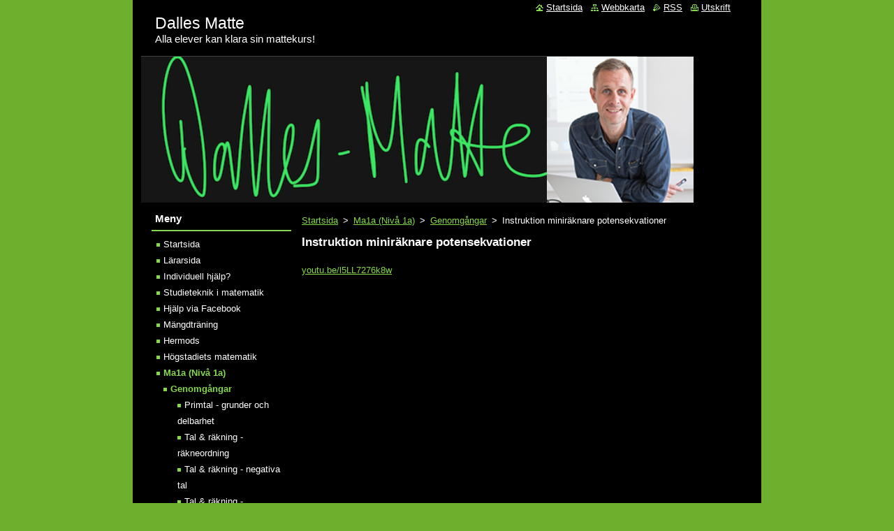

--- FILE ---
content_type: text/html; charset=UTF-8
request_url: https://www.dalles-matte.se/ma-1a-genomg%C3%A5ngar/instruktion-miniraknare-potensekvationer/
body_size: 5831
content:
<!--[if lte IE 9]><!DOCTYPE HTML PUBLIC "-//W3C//DTD HTML 4.01 Transitional//EN" "https://www.w3.org/TR/html4/loose.dtd"><![endif]-->
<!DOCTYPE html>
<!--[if IE]><html class="ie" lang="sv"><![endif]-->
<!--[if gt IE 9]><!--> 
<html lang="sv">
<!--<![endif]-->
  <head>
    <!--[if lt IE 8]><meta http-equiv="X-UA-Compatible" content="IE=EmulateIE7"><![endif]--><!--[if IE 8]><meta http-equiv="X-UA-Compatible" content="IE=EmulateIE8"><![endif]--><!--[if IE 9]><meta http-equiv="X-UA-Compatible" content="IE=EmulateIE9"><![endif]-->
    <base href="https://www.dalles-matte.se/">
  <meta charset="utf-8">
  <meta name="description" content="">
  <meta name="keywords" content="">
  <meta name="generator" content="Webnode">
  <meta name="apple-mobile-web-app-capable" content="yes">
  <meta name="apple-mobile-web-app-status-bar-style" content="black">
  <meta name="format-detection" content="telephone=no">
    <link rel="icon" type="image/svg+xml" href="/favicon.svg" sizes="any">  <link rel="icon" type="image/svg+xml" href="/favicon16.svg" sizes="16x16">  <link rel="icon" href="/favicon.ico"><link rel="canonical" href="https://www.dalles-matte.se/ma-1a-genomg%C3%A5ngar/instruktion-miniraknare-potensekvationer/">
<script type="text/javascript">(function(i,s,o,g,r,a,m){i['GoogleAnalyticsObject']=r;i[r]=i[r]||function(){
			(i[r].q=i[r].q||[]).push(arguments)},i[r].l=1*new Date();a=s.createElement(o),
			m=s.getElementsByTagName(o)[0];a.async=1;a.src=g;m.parentNode.insertBefore(a,m)
			})(window,document,'script','//www.google-analytics.com/analytics.js','ga');ga('create', 'UA-797705-6', 'auto',{"name":"wnd_header"});ga('wnd_header.set', 'dimension1', 'W1');ga('wnd_header.set', 'anonymizeIp', true);ga('wnd_header.send', 'pageview');var pageTrackerAllTrackEvent=function(category,action,opt_label,opt_value){ga('send', 'event', category, action, opt_label, opt_value)};</script>
  <link rel="alternate" type="application/rss+xml" href="https://dalles-matte.se/rss/all.xml" title="">
<!--[if lte IE 9]><style type="text/css">.cke_skin_webnode iframe {vertical-align: baseline !important;}</style><![endif]-->
    <title>Instruktion miniräknare potensekvationer :: Dalles Matte</title>
    <meta name="robots" content="index, follow">
    <meta name="googlebot" content="index, follow">   
    <link href="https://d11bh4d8fhuq47.cloudfront.net/_system/skins/v10/50000827/css/style.css" rel="stylesheet" type="text/css" media="screen,projection,handheld,tv">
    <link href="https://d11bh4d8fhuq47.cloudfront.net/_system/skins/v10/50000827/css/print.css" rel="stylesheet" type="text/css" media="print">
    <script type="text/javascript" src="https://d11bh4d8fhuq47.cloudfront.net/_system/skins/v10/50000827/js/functions.js"></script>
  
				<script type="text/javascript">
				/* <![CDATA[ */
					
					if (typeof(RS_CFG) == 'undefined') RS_CFG = new Array();
					RS_CFG['staticServers'] = new Array('https://d11bh4d8fhuq47.cloudfront.net/');
					RS_CFG['skinServers'] = new Array('https://d11bh4d8fhuq47.cloudfront.net/');
					RS_CFG['filesPath'] = 'https://www.dalles-matte.se/_files/';
					RS_CFG['filesAWSS3Path'] = 'https://2f1cecb08b.clvaw-cdnwnd.com/2d7bb6febc3c436de731fd36b9d2568a/';
					RS_CFG['lbClose'] = 'Stäng';
					RS_CFG['skin'] = 'default';
					if (!RS_CFG['labels']) RS_CFG['labels'] = new Array();
					RS_CFG['systemName'] = 'Webnode';
						
					RS_CFG['responsiveLayout'] = 0;
					RS_CFG['mobileDevice'] = 0;
					RS_CFG['labels']['copyPasteSource'] = 'Läs mer:';
					
				/* ]]> */
				</script><script type="text/javascript" src="https://d11bh4d8fhuq47.cloudfront.net/_system/client/js/compressed/frontend.package.1-3-108.js?ph=2f1cecb08b"></script><style type="text/css"></style></head>  
  <body>  
    <div id="body_bg">      
      <div id="site">      
        <div id="site_top">
        
          <div id="nonFooter">
          
            <!-- HEADER -->          
            <div id="header">  
              <div id="header_box">     
                <div class="illustration">
                  <div id="logozone">               
                    <div id="logo"><a href="home/" title="Gå till startsidan."><span id="rbcSystemIdentifierLogo">Dalles Matte</span></a></div>          
                    <p id="moto"><span id="rbcCompanySlogan" class="rbcNoStyleSpan">Alla elever kan klara sin mattekurs!</span></p>
                  </div>
                  <img src="https://2f1cecb08b.clvaw-cdnwnd.com/2d7bb6febc3c436de731fd36b9d2568a/200000656-bbe97bcdd0/50000000.png?ph=2f1cecb08b" width="875" height="260" alt="">                </div>
              </div>   
            </div>            
            <!-- /HEADER -->
            
            <!-- MAIN -->
            <div id="main"> 
                                  
              <div id="mainContent">
              
                <!-- CONTENT -->
                <div id="content">
                
                  <!-- NAVIGATOR -->
                  <div id="pageNavigator" class="rbcContentBlock">        <div class="navigator">                       <a class="navFirstPage" href="/home/">Startsida</a>      <span><span> &gt; </span></span>          <a href="/ma1a/">Ma1a (Nivå 1a)</a>      <span><span> &gt; </span></span>          <a href="/ma-1a-genomg%c3%a5ngar/">Genomgångar</a>      <span><span> &gt; </span></span>          <span id="navCurrentPage">Instruktion miniräknare potensekvationer</span>               </div>              <div class="cleaner"><!-- / --></div>        </div>                  <!-- /NAVIGATOR -->
                
                  
								
			<div class="box">
        <div class="box_content">

		<h1>Instruktion miniräknare potensekvationer</h1>
<div>
	&nbsp;</div>
<div>
	<a href="https://youtu.be/l5LL7276k8w">youtu.be/l5LL7276k8w</a></div>

                       
        </div>
      </div>
      
      <div class="cleaner"><!-- / --></div>

		                
                </div>
                <!-- /CONTENT -->
                
              </div>
              
              <!-- SIDEBAR -->
              <div id="sidebar">              
                <div id="sidebar_content">
                
                  <!-- MENU -->  
                  


		  <div class="box">	
        <div class="box_title"><h2>Meny</h2></div>
        <div class="box_content">

		<ul class="menu">
	<li class="first">
  
      <a href="/home/">
    
      Startsida
      
  </a>
  
  </li>
	<li>
  
      <a href="/lararsida/">
    
      Lärarsida
      
  </a>
  
  </li>
	<li>
  
      <a href="/individuell-hjalp/">
    
      Individuell hjälp?
      
  </a>
  
  </li>
	<li>
  
      <a href="/studieteknik-i-matematik/">
    
      Studieteknik i matematik
      
  </a>
  
  </li>
	<li>
  
      <a href="/hjalp-via-facebook/">
    
      Hjälp via Facebook
      
  </a>
  
  </li>
	<li>
  
      <a href="/mangdtraning/">
    
      Mängdträning
      
  </a>
  
  </li>
	<li>
  
      <a href="/hermods/">
    
      Hermods
      
  </a>
  
  </li>
	<li>
  
      <a href="/%c3%a5rskurs-9/">
    
      Högstadiets matematik
      
  </a>
  
  </li>
	<li class="open selected">
  
      <a href="/ma1a/">
    
      Ma1a (Nivå 1a)
      
  </a>
  
  
	<ul class="level1">
		<li class="first selected">
  
      <a href="/ma-1a-genomg%c3%a5ngar/">
    
      Genomgångar
      
  </a>
  
  
		<ul class="level2">
			<li class="first">
  
      <a href="/ma-1a-genomg%c3%a5ngar/primtal-grunder-och-delbarhet/">
    
      Primtal - grunder och delbarhet
      
  </a>
  
  </li>
			<li>
  
      <a href="/ma-1a-genomg%c3%a5ngar/tal-rakning-prioriteringsregler/">
    
      Tal &amp; räkning - räkneordning
      
  </a>
  
  </li>
			<li>
  
      <a href="/ma-1a-genomg%c3%a5ngar/tal-rakning-negativa-tal/">
    
      Tal &amp; räkning - negativa tal
      
  </a>
  
  </li>
			<li>
  
      <a href="/ma-1a-genomg%c3%a5ngar/tal-rakning-kort-sammanfattning-brakrakning/">
    
      Tal &amp; räkning - Bråkräkning, kort sammanfattning
      
  </a>
  
  </li>
			<li>
  
      <a href="/ma-1a-genomg%c3%a5ngar/tal-rakning-br%c3%a5kform/">
    
      Tal &amp; räkning - bråkform
      
  </a>
  
  </li>
			<li>
  
      <a href="/ma-1a-genomg%c3%a5ngar/tal-rakning-potenser/">
    
      Tal &amp; räkning - potenser
      
  </a>
  
  </li>
			<li>
  
      <a href="/ma1a/varfor-ska-du-kunna-procent/">
    
      Varför ska du kunna procent?
      
  </a>
  
  </li>
			<li>
  
      <a href="/ma-1a-genomg%c3%a5ngar/procent-l%c3%a5n-delen-och-det-hela/">
    
      Procent &amp; lån - delen och det hela
      
  </a>
  
  </li>
			<li>
  
      <a href="/ma-1a-genomg%c3%a5ngar/procent-lan-procent-utan-miniraknare/">
    
      Procent &amp; lån - Utan miniräknare
      
  </a>
  
  </li>
			<li>
  
      <a href="/procent-lan-forandringsfaktor/">
    
      Procent &amp; lån - Förändringsfaktor
      
  </a>
  
  </li>
			<li>
  
      <a href="/ma-1a-genomg%c3%a5ngar/procent-l%c3%a5n-forandringsfaktor/">
    
      Procent &amp; lån - Förändringsfaktor
      
  </a>
  
  </li>
			<li>
  
      <a href="/ma1a/procent-upprepade-procentuella-forandringar/">
    
      Procent &amp; lån - Upprepade procentuella förändringar
      
  </a>
  
  </li>
			<li>
  
      <a href="/ma-1a-genomg%c3%a5ngar/procent-l%c3%a5n-l%c3%a5n%2c-ranta-amortering/">
    
      Procent &amp; lån - Lån, ränta &amp; amortering
      
  </a>
  
  </li>
			<li>
  
      <a href="/ma-1a-genomg%c3%a5ngar/procent-l%c3%a5n-promille%2c-ppm-procentenheter/">
    
      Procent &amp; lån - promille, PPM &amp; procentenheter
      
  </a>
  
  </li>
			<li>
  
      <a href="/ma-1a-genomg%c3%a5ngar/procent-index/">
    
      Procent &amp; lån - Index
      
  </a>
  
  </li>
			<li>
  
      <a href="/ma-1a-genomg%c3%a5ngar/varfor-ska-du-kunna-statistik-sannolikhet/">
    
      Varför ska du kunna statistik &amp; sannolikhet?
      
  </a>
  
  </li>
			<li>
  
      <a href="/ma-1a-genomg%c3%a5ngar/sannolikhet-grunderna/">
    
      Sannolikhet, grunderna. 
      
  </a>
  
  </li>
			<li>
  
      <a href="/ma-1a-genomg%c3%a5ngar/sannolikhet-medelvarde-median-typvarde/">
    
      Statistik &amp; sannolikhetslära - medelvärde, median &amp; typvärde
      
  </a>
  
  </li>
			<li>
  
      <a href="/ma-1a-genomg%c3%a5ngar/statistik-undersokningar/">
    
      Statistik &amp; sannolikhetslära - Grunderna
      
  </a>
  
  </li>
			<li>
  
      <a href="/ma-1a-genomg%c3%a5ngar/statistik-undersokningar-traddiagram/">
    
      Statistik &amp; sannolikhetslära - Oberoende händelser, träddiagram
      
  </a>
  
  </li>
			<li>
  
      <a href="/ma1a/statistik-sannolikhetslara-slumpvis-med-flera-forem%c3%a5l/">
    
      Statistik &amp; sannolikhetslära - Slumpvis med flera föremål
      
  </a>
  
  </li>
			<li>
  
      <a href="/ma1a/statistik-sannolkhetslara-beroende-handelser-traddiagram/">
    
      Statistik &amp; sannolkhetslära - Beroende händelser, träddiagram
      
  </a>
  
  </li>
			<li>
  
      <a href="/ma1a/ekvationer-uttryck/">
    
      Ekvationer - Uttryck
      
  </a>
  
  </li>
			<li>
  
      <a href="/ma1a/ekvationer-forenkling/">
    
      Ekvationer - Förenkling
      
  </a>
  
  </li>
			<li>
  
      <a href="/ma1a/ekvationer-vad-ar-det-/">
    
      Ekvationer - Vad är det?
      
  </a>
  
  </li>
			<li>
  
      <a href="/ma1a/ekvationer-formler-och-monster/">
    
      Ekvationer - Formler och mönster
      
  </a>
  
  </li>
			<li>
  
      <a href="/ma1a/ekvationer-parenteser/">
    
      Ekvationer - Parenteser
      
  </a>
  
  </li>
			<li>
  
      <a href="/ma-1a-genomg%c3%a5ngar/ekvationer-med-obekanta-pa-bada-sidor-om-likhetstecknet/">
    
      Ekvationer med obekanta på båda sidor om likhetstecknet
      
  </a>
  
  </li>
			<li>
  
      <a href="/ma1a/geometri-omkrets-och-area/">
    
      Geometri - Omkrets och area
      
  </a>
  
  </li>
			<li>
  
      <a href="/ma1a/geometri-enhetsomvandling/">
    
      Geometri - Enhetsomvandling
      
  </a>
  
  </li>
			<li>
  
      <a href="/ma1a/geometri-volym/">
    
      Geometri - Volym
      
  </a>
  
  </li>
			<li>
  
      <a href="/ma-1a-genomg%c3%a5ngar/fomelsamling-arena-och-volym/">
    
      Fomelsamling - arena och volym
      
  </a>
  
  </li>
			<li>
  
      <a href="/ma-1a-genomg%c3%a5ngar/funktioner-grafer-proportionalitet/">
    
      Funktioner - grafer &amp; proportionalitet
      
  </a>
  
  </li>
			<li>
  
      <a href="/ma1a/linjara-modeller-vardetabell-och-grafer/">
    
      Linjära modeller - Värdetabell och grafer
      
  </a>
  
  </li>
			<li>
  
      <a href="/ma-1a-genomg%c3%a5ngar/funktioner-formel-vardetabell-graf/">
    
      Funktioner - Formel, värdetabell &amp; graf
      
  </a>
  
  </li>
			<li>
  
      <a href="/ma1a/linjara-modeller-vardetabell-och-y-kx-m/">
    
      Linjära modeller - Värdetabell och y=kx+m
      
  </a>
  
  </li>
			<li>
  
      <a href="/ma1a/linjara-modeller-potenser/">
    
      Linjära modeller - Potenser
      
  </a>
  
  </li>
			<li class="selected activeSelected">
  
      <a href="/ma-1a-genomg%c3%a5ngar/instruktion-miniraknare-potensekvationer/">
    
      Instruktion miniräknare potensekvationer
      
  </a>
  
  </li>
			<li>
  
      <a href="/ma-1a-genomg%c3%a5ngar/funktioner-linjar-funktion/">
    
      Funktioner - linjär funktion
      
  </a>
  
  </li>
			<li>
  
      <a href="/ma-1a-genomg%c3%a5ngar/linjara-och-exponentiella-modeller-exponentialfunktioner-grunderna/">
    
      Exponentialfunktioner - grunder.
      
  </a>
  
  </li>
			<li>
  
      <a href="/ma-1a-genomg%c3%a5ngar/funktioner-exponentialfunktioner/">
    
      Exponentialfunktioner - Att skriva denna funktion.
      
  </a>
  
  </li>
			<li class="last">
  
      <a href="/ma-1a-genomg%c3%a5ngar/algebra-ekvationer-med-problemlosning/">
    
      Algebra: Ekvationer med problemlösning
      
  </a>
  
  </li>
		</ul>
		</li>
		<li class="last">
  
      <a href="/ma1a-losningar/">
    
      Lösningar och planeringar
      
  </a>
  
  </li>
	</ul>
	</li>
	<li>
  
      <a href="/ma1b/">
    
      Ma1b (Nivå 1b)
      
  </a>
  
  </li>
	<li>
  
      <a href="/ma1c/">
    
      Ma1c (Nivå 1c)
      
  </a>
  
  </li>
	<li>
  
      <a href="/ma2a/">
    
      Ma2a (Nivå 2a)
      
  </a>
  
  </li>
	<li>
  
      <a href="/ma2b/">
    
      Ma2b (Nivå 2b)
      
  </a>
  
  </li>
	<li>
  
      <a href="/ma2c/">
    
      Ma2c (Nivå 2c)
      
  </a>
  
  </li>
	<li>
  
      <a href="/ma3b/">
    
      Ma3b (Fortsättning 1b)
      
  </a>
  
  </li>
	<li>
  
      <a href="/ma3c/">
    
      Ma3c (Fortsättning 1c)
      
  </a>
  
  </li>
	<li>
  
      <a href="/nationella-prov-all-inclusive/">
    
      Nationella prov, all inclusive
      
  </a>
  
  </li>
	<li>
  
      <a href="/webbinarie/">
    
      Webbinarie
      
  </a>
  
  </li>
	<li>
  
      <a href="/bilder-p%c3%a5-geometriska-figurer/">
    
      Bilder på geometriska figurer
      
  </a>
  
  </li>
	<li class="last">
  
      <a href="/fomelblad/">
    
      Formelblad
      
  </a>
  
  </li>
</ul>

        </div>
			</div>

					    
                  <!-- /MENU -->
                  
                  

		  <div class="box">            
        <div class="box_title"><h2>Sök på hemsidan</h2></div>            
        <div class="box_content">

		<form action="/search/" method="get" id="fulltextSearch">
		
		    <label for="fulltextSearchText" class="hidden">Sök på hemsidan</label>
      	<input type="text" id="fulltextSearchText" name="text"><br />
      	<span><input class="submit" type="submit" value="Sök"></span>
				<div class="cleaner"><!-- / --></div>

		</form>

		    </div>
      </div>

		 
                  
                  

      <div class="box">
        <div class="box_title"><h2>Kontakt</h2></div>
        <div class="box_content">
          
		

      <p><strong>Daniel Nilsson, legitimerad matematik-, historie- och speciallärare i matematik</strong></p>
      
      
      <p class="address">Kalmar</p>

	            
      
      
      <p class="phone">+46793244058</p>

	
      
	
	    <p class="email"><a href="&#109;&#97;&#105;&#108;&#116;&#111;:&#100;&#97;&#108;&#108;&#101;&#115;&#109;&#97;&#116;&#116;&#101;8&#64;&#103;&#109;&#97;&#105;&#108;&#46;&#99;&#111;&#109;"><span id="rbcContactEmail">&#100;&#97;&#108;&#108;&#101;&#115;&#109;&#97;&#116;&#116;&#101;8&#64;&#103;&#109;&#97;&#105;&#108;&#46;&#99;&#111;&#109;</span></a></p>

	           

		
                      
        </div>
      </div> 

					          
          
                          
                    
    
                </div>            
              </div>
              <!-- /SIDEBAR -->
            
              <hr class="cleaner">
            
            </div>
            <!-- /MAIN -->
            
            <div id="header_link">          
              <table><tr><td>
                 <div class="link">                             
                   <span class="homepage"><a href="home/" title="Gå till startsidan.">Startsida</a></span>            
                   <span class="sitemap"><a href="/sitemap/" title="Gå till webbkartan.">Webbkarta</a></span>
                   <span class="rss"><a href="/rss/" title="RSS-flöden">RSS</a></span>
                   <span class="print"><a href="#" onclick="window.print(); return false;" title="Skriv ut sidan">Utskrift</a></span>
                 </div>
               </td><td>
                 <div class="lang">               
                   <div id="languageSelect"></div>			            
                 </div>
               </td></tr></table>
            </div>
        
          </div>
          
          <!-- FOOTER -->
          <div id="footer">          
            <div id="footer_content">             
              <span id="rbcFooterText" class="rbcNoStyleSpan">Dalles matte</span> | <span class="rbcSignatureText">dallesmatte8@gmail.com</span>            
            </div>        
          </div>
          <!-- /FOOTER -->
          
        </div>
      </div>    
    </div>
  
  
    <script type="text/javascript">
		/* <![CDATA[ */

			RubicusFrontendIns.addObserver
			({

				onContentChange: function ()
        {
          RubicusFrontendIns.faqInit('faq', 'answerBlock');
        },

				onStartSlideshow: function()
				{
					$('slideshowControl').innerHTML	= '<span>Paus<'+'/span>';
					$('slideshowControl').title			= 'Gör paus i bildspelet';
					$('slideshowControl').onclick		= RubicusFrontendIns.stopSlideshow.bind(RubicusFrontendIns);
				},

				onStopSlideshow: function()
				{
					$('slideshowControl').innerHTML	= '<span>Bildspel<'+'/span>';
					$('slideshowControl').title			= 'Startar bildspelet';
					$('slideshowControl').onclick		= RubicusFrontendIns.startSlideshow.bind(RubicusFrontendIns);
				},

				onShowImage: function()
				{
					if (RubicusFrontendIns.isSlideshowMode())
					{
						$('slideshowControl').innerHTML	= '<span>Paus<'+'/span>';
						$('slideshowControl').title			= 'Gör paus i bildspelet';
						$('slideshowControl').onclick		= RubicusFrontendIns.stopSlideshow.bind(RubicusFrontendIns);
					}
				}

			 });

			  RubicusFrontendIns.faqInit('faq', 'answerBlock');

			  RubicusFrontendIns.addFileToPreload('https://d11bh4d8fhuq47.cloudfront.net/_system/skins/v10/50000827/img/loading.gif');
			  RubicusFrontendIns.addFileToPreload('https://d11bh4d8fhuq47.cloudfront.net/_system/skins/v10/50000827/img/faq_close.png');
			  
  		/* ]]> */
  	 </script>
  
  <div id="rbcFooterHtml"></div><script type="text/javascript">var keenTrackerCmsTrackEvent=function(id){if(typeof _jsTracker=="undefined" || !_jsTracker){return false;};try{var name=_keenEvents[id];var keenEvent={user:{u:_keenData.u,p:_keenData.p,lc:_keenData.lc,t:_keenData.t},action:{identifier:id,name:name,category:'cms',platform:'WND1',version:'2.1.157'},browser:{url:location.href,ua:navigator.userAgent,referer_url:document.referrer,resolution:screen.width+'x'+screen.height,ip:'18.216.161.76'}};_jsTracker.jsonpSubmit('PROD',keenEvent,function(err,res){});}catch(err){console.log(err)};};</script></body>
</html>
